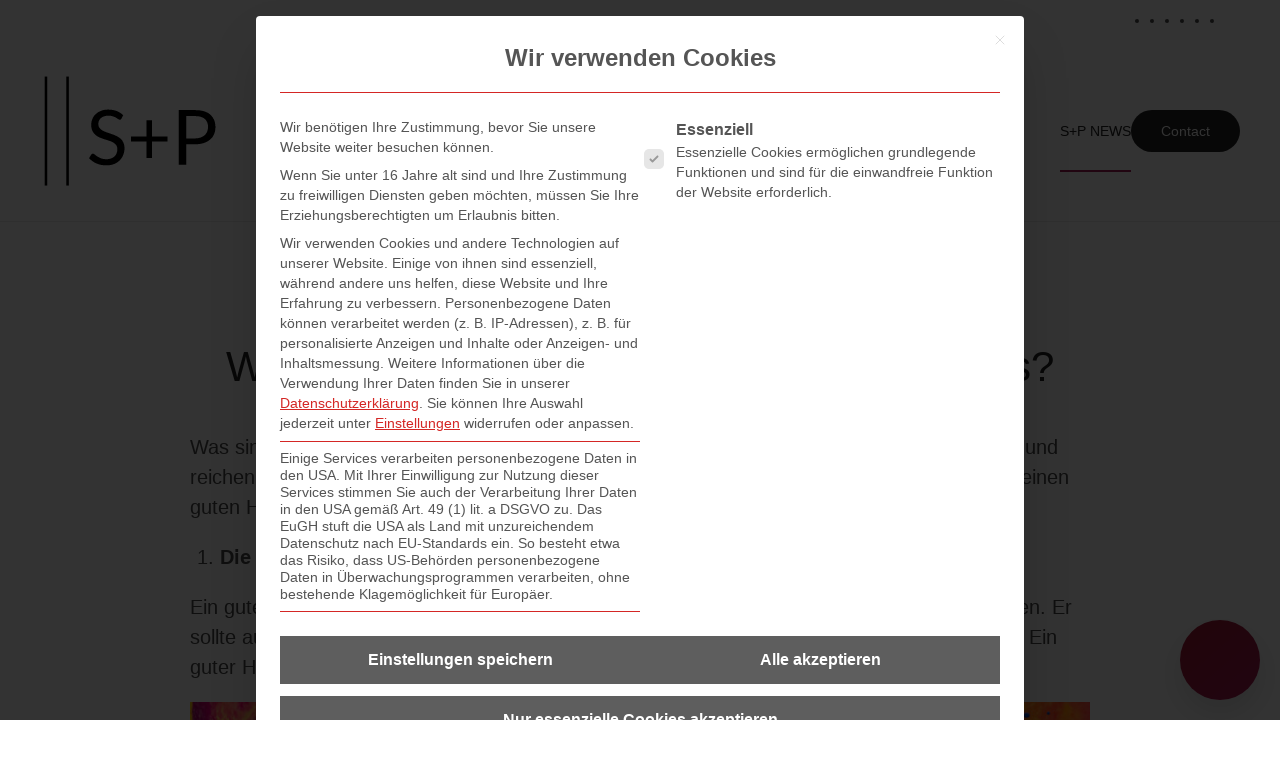

--- FILE ---
content_type: text/css; charset=utf-8
request_url: https://compliance-advisor.de/wp-content/plugins/seminar-grid/css/semgrid.css?v=1.6&ver=6.9
body_size: 312
content:
/* .aimbg-semgrid:before{
    content: "";
    height: 100%;
    width: 100%;
    background: #00000042;
    position: absolute;
    top: 0;
    left: 0;
    backdrop-filter: blur(30px);
    -webkit-backdrop-filter: blur(30px);
}

.aim-semgrid .uk-card-default{
    border-radius: 20px;
    z-index:9;
    position: relative;
} 

.aim-semgrid .uk-card-default .uk-card-media-top{
    border-radius: 13px
}

.aim-semgrid .uk-card-default .uk-card-body{
    background-color: #d42725;
    color: #fff;
    background-image: linear-gradient(320deg,#d42725,#d45325);
    border-radius: 13px;
    bottom: 0;
    position: absolute;
    margin: 10px;
    width: calc(100% - 50px);
}

.aim-semgrid .uk-h3, .aim-semgrid .uk-h4, .aim-semgrid .uk-h5{
    color: #fff;
}


.aim-semgrid .uk-card-default:before{
    content: "";
    width: calc(100% + 20px);
    height: calc(100% + 20px);
    top: -10px;
    right: -10px;
    position: absolute;
    background:#ffffff6b;
    z-index:-1;
    backdrop-filter:blur(20px);
    -webkit-backdrop-filter:blur(20px);
    border-radius:20px
} */

.aimbg-semgrid{
    background-size: cover;
    position: relative;
    border-radius: 20px;
}

.aimbg-semgrid .uk-light{
    color: #fff !important;
}

.aimbg-semgrid .uk-card{
    box-shadow: 0px 40px 60px -20px #000;
}

.aimbg-semgrid .uk-heading-medium{
    font-size: 3.10rem !important;
}

.aimbg-semgrid:after{
    content: "";
    height: 100%;
    width: 100%;
    background: #00000042;
    position: absolute;
    top: 0;
    left: 0;
    backdrop-filter: blur(30px);
    -webkit-backdrop-filter: blur(30px);
    overflow: hidden;
    border-radius: 20px;
}

.uk-zindex-3{
    z-index:3;
}

.uk-rounded{
    border-radius: 20px;
}

@media (max-width: 1200px){
    .aim-semgrid .uk-heading-medium{
        font-size: 2rem !important
    }
    .aim-semgrid .uk-padding-large{
        padding: 25px;
    }
    .aim-semgrid .uk-h2{
        font-size: 26px;
    }
    .aim-semgrid .uk-h1{
        font-size: 33px;
    }
}


--- FILE ---
content_type: text/css; charset=utf-8
request_url: https://compliance-advisor.de/wp-content/plugins/seminar-tables-child/style.css?ver=1
body_size: -24
content:
/*  */


.tm-toolbar .uk-container{
	max-width: 1560px;
}

.home #tm-top{
	display: none;
}


form[role=search]{
	display: none;
}


.blog form[role=search]{
	display: initial;
}


#tm-main{
	padding: 0px;
}

#tm-top{
	padding-top: 15px;
}


@media screen and (max-width: 700px){

.uk-width-1-6, .uk-table-shrink{
	width:initial !important;
}

.sp-text-center.merge{
	padding-bottom: 100px !important;
}


}


--- FILE ---
content_type: image/svg+xml
request_url: https://compliance-advisor.de/wp-content/uploads/sp-seminare-logo.svg
body_size: 536
content:
<svg enable-background="new 0 0 141.7 141.7" viewBox="0 0 141.7 141.7" xmlns="http://www.w3.org/2000/svg"><path d="m64.1 61.1c-.2.3-.4.5-.6.7s-.4.2-.7.2-.7-.2-1.2-.5-1-.7-1.7-1.1-1.5-.8-2.5-1.1-2.1-.5-3.5-.5c-1.3 0-2.5.2-3.5.5-1 .4-1.8.8-2.5 1.4s-1.2 1.3-1.5 2.1-.5 1.7-.5 2.6c0 1.2.3 2.2.9 3s1.4 1.5 2.3 2c1 .6 2.1 1 3.3 1.5 1.2.4 2.5.8 3.8 1.3 1.3.4 2.5.9 3.8 1.5 1.2.5 2.3 1.2 3.3 2.1 1 .8 1.8 1.9 2.3 3.1.6 1.2.9 2.7.9 4.5 0 1.9-.3 3.6-1 5.3-.6 1.7-1.6 3.1-2.8 4.3s-2.7 2.2-4.5 2.9-3.8 1-6.1 1c-2.8 0-5.3-.5-7.6-1.5s-4.2-2.4-5.9-4.1l1.7-2.8c.2-.2.4-.4.6-.6s.5-.2.8-.2c.4 0 .9.2 1.4.7s1.2.9 2 1.5c.8.5 1.8 1 2.9 1.5 1.2.4 2.6.7 4.2.7 1.4 0 2.6-.2 3.7-.6s2-.9 2.7-1.6c.8-.7 1.3-1.5 1.7-2.5s.6-2 .6-3.2c0-1.3-.3-2.4-.9-3.2s-1.4-1.5-2.3-2.1c-1-.6-2.1-1-3.3-1.4s-2.5-.8-3.8-1.2-2.5-.9-3.8-1.4c-1.2-.5-2.3-1.2-3.3-2.1s-1.7-1.9-2.3-3.2-.9-2.9-.9-4.8c0-1.5.3-3 .9-4.4s1.4-2.7 2.6-3.8c1.1-1.1 2.5-2 4.2-2.6 1.7-.7 3.5-1 5.7-1 2.4 0 4.6.4 6.6 1.1 2 .8 3.7 1.9 5.2 3.3z"/><path d="m88.2 62.4v12.8h12.2v4h-12.2v12.9h-4.4v-12.9h-12.1v-4h12.2v-12.8z"/><path d="m115.1 81.3v16.1h-5.8v-43h12.7c2.7 0 5.1.3 7.1.9s3.7 1.5 5 2.7 2.3 2.6 3 4.2c.6 1.6 1 3.5 1 5.5s-.3 3.8-1 5.5-1.7 3.1-3.1 4.3c-1.3 1.2-3 2.1-5 2.8s-4.3 1-6.9 1zm0-4.6h6.9c1.7 0 3.1-.2 4.4-.7 1.3-.4 2.3-1.1 3.2-1.8.9-.8 1.5-1.7 2-2.8.4-1.1.7-2.3.7-3.6 0-2.7-.8-4.9-2.5-6.4s-4.2-2.3-7.7-2.3h-6.9v17.6z"/><g fill="none" stroke="#000" stroke-miterlimit="10" stroke-width="2"><path d="m21.7 28v85.8"/><path d="m4.7 28v85.8"/></g></svg>